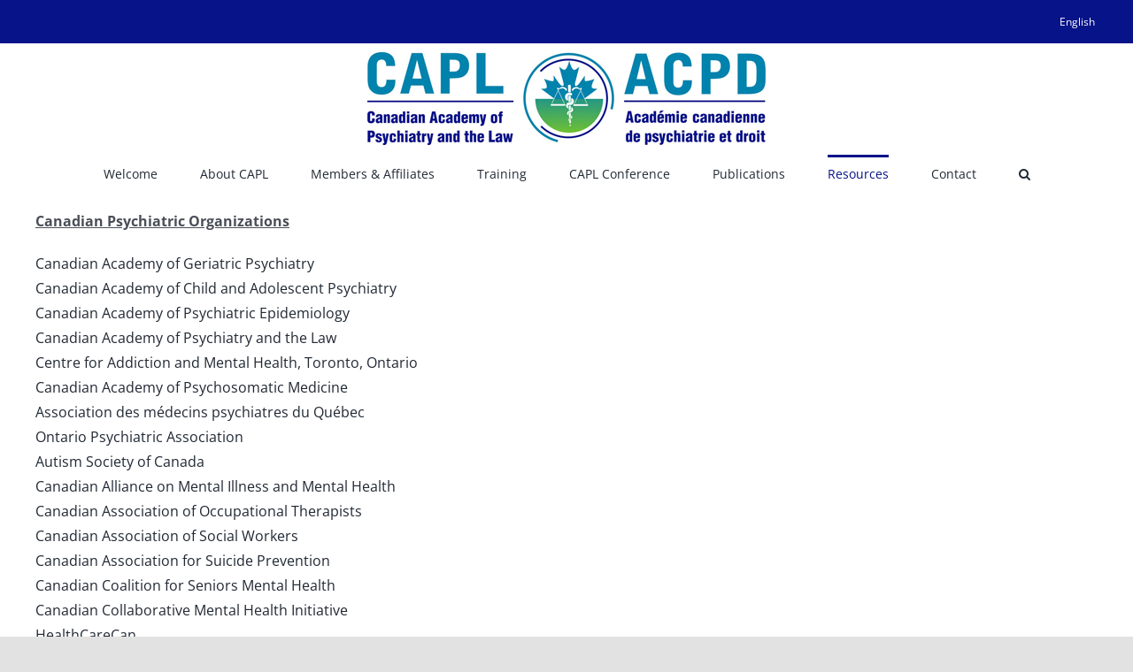

--- FILE ---
content_type: text/html; charset=UTF-8
request_url: https://www.capl-acpd.org/canadian-psychiatric-organizations/
body_size: 15413
content:
<!DOCTYPE html>
<html class="avada-html-layout-wide avada-html-header-position-top" lang="en-US" prefix="og: http://ogp.me/ns# fb: http://ogp.me/ns/fb#">
<head>
	<meta http-equiv="X-UA-Compatible" content="IE=edge" />
	<meta http-equiv="Content-Type" content="text/html; charset=utf-8"/>
	<meta name="viewport" content="width=device-width, initial-scale=1" />
	<meta name='robots' content='index, follow, max-image-preview:large, max-snippet:-1, max-video-preview:-1' />
<link rel="alternate" hreflang="en-us" href="https://www.capl-acpd.org/canadian-psychiatric-organizations/" />
<link rel="alternate" hreflang="fr-fr" href="https://www.capl-acpd.org/fr/organisations-psychiatriques-canadiennes/" />
<link rel="alternate" hreflang="x-default" href="https://www.capl-acpd.org/canadian-psychiatric-organizations/" />

	<!-- This site is optimized with the Yoast SEO plugin v26.8 - https://yoast.com/product/yoast-seo-wordpress/ -->
	<title>Canadian Psychiatric Organizations - Canadian Academy of Psychiatry and the Law (CAPL)</title>
	<link rel="canonical" href="https://www.capl-acpd.org/canadian-psychiatric-organizations/" />
	<meta property="og:locale" content="en_US" />
	<meta property="og:type" content="article" />
	<meta property="og:title" content="Canadian Psychiatric Organizations - Canadian Academy of Psychiatry and the Law (CAPL)" />
	<meta property="og:description" content="Canadian Psychiatric Organizations Canadian Academy of Geriatric Psychiatry Canadian Academy [...]" />
	<meta property="og:url" content="https://www.capl-acpd.org/canadian-psychiatric-organizations/" />
	<meta property="og:site_name" content="Canadian Academy of Psychiatry and the Law (CAPL)" />
	<meta property="article:modified_time" content="2017-03-15T20:04:00+00:00" />
	<meta name="twitter:card" content="summary_large_image" />
	<meta name="twitter:label1" content="Est. reading time" />
	<meta name="twitter:data1" content="1 minute" />
	<script type="application/ld+json" class="yoast-schema-graph">{"@context":"https://schema.org","@graph":[{"@type":"WebPage","@id":"https://www.capl-acpd.org/canadian-psychiatric-organizations/","url":"https://www.capl-acpd.org/canadian-psychiatric-organizations/","name":"Canadian Psychiatric Organizations - Canadian Academy of Psychiatry and the Law (CAPL)","isPartOf":{"@id":"https://www.capl-acpd.org/#website"},"datePublished":"2014-02-18T16:36:49+00:00","dateModified":"2017-03-15T20:04:00+00:00","breadcrumb":{"@id":"https://www.capl-acpd.org/canadian-psychiatric-organizations/#breadcrumb"},"inLanguage":"en-US","potentialAction":[{"@type":"ReadAction","target":["https://www.capl-acpd.org/canadian-psychiatric-organizations/"]}]},{"@type":"BreadcrumbList","@id":"https://www.capl-acpd.org/canadian-psychiatric-organizations/#breadcrumb","itemListElement":[{"@type":"ListItem","position":1,"name":"Home","item":"https://www.capl-acpd.org/"},{"@type":"ListItem","position":2,"name":"Canadian Psychiatric Organizations"}]},{"@type":"WebSite","@id":"https://www.capl-acpd.org/#website","url":"https://www.capl-acpd.org/","name":"Canadian Academy of Psychiatry and the Law (CAPL)","description":"Canadian Academy of Psychiatry and the Law (CAPL)","potentialAction":[{"@type":"SearchAction","target":{"@type":"EntryPoint","urlTemplate":"https://www.capl-acpd.org/?s={search_term_string}"},"query-input":{"@type":"PropertyValueSpecification","valueRequired":true,"valueName":"search_term_string"}}],"inLanguage":"en-US"}]}</script>
	<!-- / Yoast SEO plugin. -->


<link rel="alternate" type="application/rss+xml" title="Canadian Academy of Psychiatry and the Law (CAPL) &raquo; Feed" href="https://www.capl-acpd.org/feed/" />
<link rel="alternate" type="application/rss+xml" title="Canadian Academy of Psychiatry and the Law (CAPL) &raquo; Comments Feed" href="https://www.capl-acpd.org/comments/feed/" />
		
		
		
				<link rel="alternate" type="application/rss+xml" title="Canadian Academy of Psychiatry and the Law (CAPL) &raquo; Canadian Psychiatric Organizations Comments Feed" href="https://www.capl-acpd.org/canadian-psychiatric-organizations/feed/" />
<link rel="alternate" title="oEmbed (JSON)" type="application/json+oembed" href="https://www.capl-acpd.org/wp-json/oembed/1.0/embed?url=https%3A%2F%2Fwww.capl-acpd.org%2Fcanadian-psychiatric-organizations%2F" />
<link rel="alternate" title="oEmbed (XML)" type="text/xml+oembed" href="https://www.capl-acpd.org/wp-json/oembed/1.0/embed?url=https%3A%2F%2Fwww.capl-acpd.org%2Fcanadian-psychiatric-organizations%2F&#038;format=xml" />
					<meta name="description" content="Canadian Psychiatric Organizations

Canadian Academy of Geriatric Psychiatry
Canadian Academy of Child and Adolescent Psychiatry
Canadian Academy of Psychiatric Epidemiology
Canadian Academy of Psychiatry and the Law 
Centre for Addiction and Mental Health, Toronto, Ontario
Canadian Academy of Psychosomatic Medicine
Association des médecins psychiatres du"/>
				
		<meta property="og:locale" content="en_US"/>
		<meta property="og:type" content="article"/>
		<meta property="og:site_name" content="Canadian Academy of Psychiatry and the Law (CAPL)"/>
		<meta property="og:title" content="Canadian Psychiatric Organizations - Canadian Academy of Psychiatry and the Law (CAPL)"/>
				<meta property="og:description" content="Canadian Psychiatric Organizations

Canadian Academy of Geriatric Psychiatry
Canadian Academy of Child and Adolescent Psychiatry
Canadian Academy of Psychiatric Epidemiology
Canadian Academy of Psychiatry and the Law 
Centre for Addiction and Mental Health, Toronto, Ontario
Canadian Academy of Psychosomatic Medicine
Association des médecins psychiatres du"/>
				<meta property="og:url" content="https://www.capl-acpd.org/canadian-psychiatric-organizations/"/>
													<meta property="article:modified_time" content="2017-03-15T20:04:00-05:00"/>
											<meta property="og:image" content="https://www.capl-acpd.org/wp-content/uploads/2021/01/capl-logo-450X104.jpg"/>
		<meta property="og:image:width" content="450"/>
		<meta property="og:image:height" content="105"/>
		<meta property="og:image:type" content="image/jpeg"/>
				<style id='wp-img-auto-sizes-contain-inline-css' type='text/css'>
img:is([sizes=auto i],[sizes^="auto," i]){contain-intrinsic-size:3000px 1500px}
/*# sourceURL=wp-img-auto-sizes-contain-inline-css */
</style>

<style id='wp-emoji-styles-inline-css' type='text/css'>

	img.wp-smiley, img.emoji {
		display: inline !important;
		border: none !important;
		box-shadow: none !important;
		height: 1em !important;
		width: 1em !important;
		margin: 0 0.07em !important;
		vertical-align: -0.1em !important;
		background: none !important;
		padding: 0 !important;
	}
/*# sourceURL=wp-emoji-styles-inline-css */
</style>
<link rel='stylesheet' id='wp-block-library-css' href='https://www.capl-acpd.org/wp-includes/css/dist/block-library/style.min.css?ver=618011b58cfdf7bb799144e3cea43c21' type='text/css' media='all' />
<style id='global-styles-inline-css' type='text/css'>
:root{--wp--preset--aspect-ratio--square: 1;--wp--preset--aspect-ratio--4-3: 4/3;--wp--preset--aspect-ratio--3-4: 3/4;--wp--preset--aspect-ratio--3-2: 3/2;--wp--preset--aspect-ratio--2-3: 2/3;--wp--preset--aspect-ratio--16-9: 16/9;--wp--preset--aspect-ratio--9-16: 9/16;--wp--preset--color--black: #000000;--wp--preset--color--cyan-bluish-gray: #abb8c3;--wp--preset--color--white: #ffffff;--wp--preset--color--pale-pink: #f78da7;--wp--preset--color--vivid-red: #cf2e2e;--wp--preset--color--luminous-vivid-orange: #ff6900;--wp--preset--color--luminous-vivid-amber: #fcb900;--wp--preset--color--light-green-cyan: #7bdcb5;--wp--preset--color--vivid-green-cyan: #00d084;--wp--preset--color--pale-cyan-blue: #8ed1fc;--wp--preset--color--vivid-cyan-blue: #0693e3;--wp--preset--color--vivid-purple: #9b51e0;--wp--preset--color--awb-color-1: #ffffff;--wp--preset--color--awb-color-2: #f9f9fb;--wp--preset--color--awb-color-3: #f2f3f5;--wp--preset--color--awb-color-4: #e2e2e2;--wp--preset--color--awb-color-5: #4a4e57;--wp--preset--color--awb-color-6: #333333;--wp--preset--color--awb-color-7: #212934;--wp--preset--color--awb-color-8: #071389;--wp--preset--color--awb-color-custom-10: #65bc7b;--wp--preset--color--awb-color-custom-11: rgba(242,243,245,0.7);--wp--preset--color--awb-color-custom-12: rgba(255,255,255,0.8);--wp--preset--color--awb-color-custom-13: #9ea0a4;--wp--preset--color--awb-color-custom-14: #1d242d;--wp--preset--color--awb-color-custom-15: #26303e;--wp--preset--color--awb-color-custom-16: rgba(242,243,245,0.8);--wp--preset--gradient--vivid-cyan-blue-to-vivid-purple: linear-gradient(135deg,rgb(6,147,227) 0%,rgb(155,81,224) 100%);--wp--preset--gradient--light-green-cyan-to-vivid-green-cyan: linear-gradient(135deg,rgb(122,220,180) 0%,rgb(0,208,130) 100%);--wp--preset--gradient--luminous-vivid-amber-to-luminous-vivid-orange: linear-gradient(135deg,rgb(252,185,0) 0%,rgb(255,105,0) 100%);--wp--preset--gradient--luminous-vivid-orange-to-vivid-red: linear-gradient(135deg,rgb(255,105,0) 0%,rgb(207,46,46) 100%);--wp--preset--gradient--very-light-gray-to-cyan-bluish-gray: linear-gradient(135deg,rgb(238,238,238) 0%,rgb(169,184,195) 100%);--wp--preset--gradient--cool-to-warm-spectrum: linear-gradient(135deg,rgb(74,234,220) 0%,rgb(151,120,209) 20%,rgb(207,42,186) 40%,rgb(238,44,130) 60%,rgb(251,105,98) 80%,rgb(254,248,76) 100%);--wp--preset--gradient--blush-light-purple: linear-gradient(135deg,rgb(255,206,236) 0%,rgb(152,150,240) 100%);--wp--preset--gradient--blush-bordeaux: linear-gradient(135deg,rgb(254,205,165) 0%,rgb(254,45,45) 50%,rgb(107,0,62) 100%);--wp--preset--gradient--luminous-dusk: linear-gradient(135deg,rgb(255,203,112) 0%,rgb(199,81,192) 50%,rgb(65,88,208) 100%);--wp--preset--gradient--pale-ocean: linear-gradient(135deg,rgb(255,245,203) 0%,rgb(182,227,212) 50%,rgb(51,167,181) 100%);--wp--preset--gradient--electric-grass: linear-gradient(135deg,rgb(202,248,128) 0%,rgb(113,206,126) 100%);--wp--preset--gradient--midnight: linear-gradient(135deg,rgb(2,3,129) 0%,rgb(40,116,252) 100%);--wp--preset--font-size--small: 12px;--wp--preset--font-size--medium: 20px;--wp--preset--font-size--large: 24px;--wp--preset--font-size--x-large: 42px;--wp--preset--font-size--normal: 16px;--wp--preset--font-size--xlarge: 32px;--wp--preset--font-size--huge: 48px;--wp--preset--spacing--20: 0.44rem;--wp--preset--spacing--30: 0.67rem;--wp--preset--spacing--40: 1rem;--wp--preset--spacing--50: 1.5rem;--wp--preset--spacing--60: 2.25rem;--wp--preset--spacing--70: 3.38rem;--wp--preset--spacing--80: 5.06rem;--wp--preset--shadow--natural: 6px 6px 9px rgba(0, 0, 0, 0.2);--wp--preset--shadow--deep: 12px 12px 50px rgba(0, 0, 0, 0.4);--wp--preset--shadow--sharp: 6px 6px 0px rgba(0, 0, 0, 0.2);--wp--preset--shadow--outlined: 6px 6px 0px -3px rgb(255, 255, 255), 6px 6px rgb(0, 0, 0);--wp--preset--shadow--crisp: 6px 6px 0px rgb(0, 0, 0);}:where(.is-layout-flex){gap: 0.5em;}:where(.is-layout-grid){gap: 0.5em;}body .is-layout-flex{display: flex;}.is-layout-flex{flex-wrap: wrap;align-items: center;}.is-layout-flex > :is(*, div){margin: 0;}body .is-layout-grid{display: grid;}.is-layout-grid > :is(*, div){margin: 0;}:where(.wp-block-columns.is-layout-flex){gap: 2em;}:where(.wp-block-columns.is-layout-grid){gap: 2em;}:where(.wp-block-post-template.is-layout-flex){gap: 1.25em;}:where(.wp-block-post-template.is-layout-grid){gap: 1.25em;}.has-black-color{color: var(--wp--preset--color--black) !important;}.has-cyan-bluish-gray-color{color: var(--wp--preset--color--cyan-bluish-gray) !important;}.has-white-color{color: var(--wp--preset--color--white) !important;}.has-pale-pink-color{color: var(--wp--preset--color--pale-pink) !important;}.has-vivid-red-color{color: var(--wp--preset--color--vivid-red) !important;}.has-luminous-vivid-orange-color{color: var(--wp--preset--color--luminous-vivid-orange) !important;}.has-luminous-vivid-amber-color{color: var(--wp--preset--color--luminous-vivid-amber) !important;}.has-light-green-cyan-color{color: var(--wp--preset--color--light-green-cyan) !important;}.has-vivid-green-cyan-color{color: var(--wp--preset--color--vivid-green-cyan) !important;}.has-pale-cyan-blue-color{color: var(--wp--preset--color--pale-cyan-blue) !important;}.has-vivid-cyan-blue-color{color: var(--wp--preset--color--vivid-cyan-blue) !important;}.has-vivid-purple-color{color: var(--wp--preset--color--vivid-purple) !important;}.has-black-background-color{background-color: var(--wp--preset--color--black) !important;}.has-cyan-bluish-gray-background-color{background-color: var(--wp--preset--color--cyan-bluish-gray) !important;}.has-white-background-color{background-color: var(--wp--preset--color--white) !important;}.has-pale-pink-background-color{background-color: var(--wp--preset--color--pale-pink) !important;}.has-vivid-red-background-color{background-color: var(--wp--preset--color--vivid-red) !important;}.has-luminous-vivid-orange-background-color{background-color: var(--wp--preset--color--luminous-vivid-orange) !important;}.has-luminous-vivid-amber-background-color{background-color: var(--wp--preset--color--luminous-vivid-amber) !important;}.has-light-green-cyan-background-color{background-color: var(--wp--preset--color--light-green-cyan) !important;}.has-vivid-green-cyan-background-color{background-color: var(--wp--preset--color--vivid-green-cyan) !important;}.has-pale-cyan-blue-background-color{background-color: var(--wp--preset--color--pale-cyan-blue) !important;}.has-vivid-cyan-blue-background-color{background-color: var(--wp--preset--color--vivid-cyan-blue) !important;}.has-vivid-purple-background-color{background-color: var(--wp--preset--color--vivid-purple) !important;}.has-black-border-color{border-color: var(--wp--preset--color--black) !important;}.has-cyan-bluish-gray-border-color{border-color: var(--wp--preset--color--cyan-bluish-gray) !important;}.has-white-border-color{border-color: var(--wp--preset--color--white) !important;}.has-pale-pink-border-color{border-color: var(--wp--preset--color--pale-pink) !important;}.has-vivid-red-border-color{border-color: var(--wp--preset--color--vivid-red) !important;}.has-luminous-vivid-orange-border-color{border-color: var(--wp--preset--color--luminous-vivid-orange) !important;}.has-luminous-vivid-amber-border-color{border-color: var(--wp--preset--color--luminous-vivid-amber) !important;}.has-light-green-cyan-border-color{border-color: var(--wp--preset--color--light-green-cyan) !important;}.has-vivid-green-cyan-border-color{border-color: var(--wp--preset--color--vivid-green-cyan) !important;}.has-pale-cyan-blue-border-color{border-color: var(--wp--preset--color--pale-cyan-blue) !important;}.has-vivid-cyan-blue-border-color{border-color: var(--wp--preset--color--vivid-cyan-blue) !important;}.has-vivid-purple-border-color{border-color: var(--wp--preset--color--vivid-purple) !important;}.has-vivid-cyan-blue-to-vivid-purple-gradient-background{background: var(--wp--preset--gradient--vivid-cyan-blue-to-vivid-purple) !important;}.has-light-green-cyan-to-vivid-green-cyan-gradient-background{background: var(--wp--preset--gradient--light-green-cyan-to-vivid-green-cyan) !important;}.has-luminous-vivid-amber-to-luminous-vivid-orange-gradient-background{background: var(--wp--preset--gradient--luminous-vivid-amber-to-luminous-vivid-orange) !important;}.has-luminous-vivid-orange-to-vivid-red-gradient-background{background: var(--wp--preset--gradient--luminous-vivid-orange-to-vivid-red) !important;}.has-very-light-gray-to-cyan-bluish-gray-gradient-background{background: var(--wp--preset--gradient--very-light-gray-to-cyan-bluish-gray) !important;}.has-cool-to-warm-spectrum-gradient-background{background: var(--wp--preset--gradient--cool-to-warm-spectrum) !important;}.has-blush-light-purple-gradient-background{background: var(--wp--preset--gradient--blush-light-purple) !important;}.has-blush-bordeaux-gradient-background{background: var(--wp--preset--gradient--blush-bordeaux) !important;}.has-luminous-dusk-gradient-background{background: var(--wp--preset--gradient--luminous-dusk) !important;}.has-pale-ocean-gradient-background{background: var(--wp--preset--gradient--pale-ocean) !important;}.has-electric-grass-gradient-background{background: var(--wp--preset--gradient--electric-grass) !important;}.has-midnight-gradient-background{background: var(--wp--preset--gradient--midnight) !important;}.has-small-font-size{font-size: var(--wp--preset--font-size--small) !important;}.has-medium-font-size{font-size: var(--wp--preset--font-size--medium) !important;}.has-large-font-size{font-size: var(--wp--preset--font-size--large) !important;}.has-x-large-font-size{font-size: var(--wp--preset--font-size--x-large) !important;}
/*# sourceURL=global-styles-inline-css */
</style>

<style id='classic-theme-styles-inline-css' type='text/css'>
/*! This file is auto-generated */
.wp-block-button__link{color:#fff;background-color:#32373c;border-radius:9999px;box-shadow:none;text-decoration:none;padding:calc(.667em + 2px) calc(1.333em + 2px);font-size:1.125em}.wp-block-file__button{background:#32373c;color:#fff;text-decoration:none}
/*# sourceURL=/wp-includes/css/classic-themes.min.css */
</style>
<link rel='stylesheet' id='exit_notifier-frontend-css' href='https://www.capl-acpd.org/wp-content/plugins/exit-notifier/assets/css/frontend.css?ver=1.9.1' type='text/css' media='all' />
<link rel='stylesheet' id='exit_notifier-jAlert-css' href='https://www.capl-acpd.org/wp-content/plugins/exit-notifier/assets/css/jAlert.min.css?ver=1.9.1' type='text/css' media='all' />
<link rel='stylesheet' id='wpml-legacy-dropdown-click-0-css' href='https://www.capl-acpd.org/wp-content/plugins/sitepress-multilingual-cms/templates/language-switchers/legacy-dropdown-click/style.min.css?ver=1' type='text/css' media='all' />
<style id='wpml-legacy-dropdown-click-0-inline-css' type='text/css'>
.wpml-ls-statics-shortcode_actions, .wpml-ls-statics-shortcode_actions .wpml-ls-sub-menu, .wpml-ls-statics-shortcode_actions a {border-color:#cdcdcd;}.wpml-ls-statics-shortcode_actions a, .wpml-ls-statics-shortcode_actions .wpml-ls-sub-menu a, .wpml-ls-statics-shortcode_actions .wpml-ls-sub-menu a:link, .wpml-ls-statics-shortcode_actions li:not(.wpml-ls-current-language) .wpml-ls-link, .wpml-ls-statics-shortcode_actions li:not(.wpml-ls-current-language) .wpml-ls-link:link {color:#444444;background-color:#ffffff;}.wpml-ls-statics-shortcode_actions .wpml-ls-sub-menu a:hover,.wpml-ls-statics-shortcode_actions .wpml-ls-sub-menu a:focus, .wpml-ls-statics-shortcode_actions .wpml-ls-sub-menu a:link:hover, .wpml-ls-statics-shortcode_actions .wpml-ls-sub-menu a:link:focus {color:#000000;background-color:#eeeeee;}.wpml-ls-statics-shortcode_actions .wpml-ls-current-language > a {color:#444444;background-color:#ffffff;}.wpml-ls-statics-shortcode_actions .wpml-ls-current-language:hover>a, .wpml-ls-statics-shortcode_actions .wpml-ls-current-language>a:focus {color:#000000;background-color:#eeeeee;}
/*# sourceURL=wpml-legacy-dropdown-click-0-inline-css */
</style>
<link rel='stylesheet' id='wpml-menu-item-0-css' href='https://www.capl-acpd.org/wp-content/plugins/sitepress-multilingual-cms/templates/language-switchers/menu-item/style.min.css?ver=1' type='text/css' media='all' />
<link rel='stylesheet' id='fusion-dynamic-css-css' href='https://www.capl-acpd.org/wp-content/uploads/fusion-styles/4ae9460d14995c836c2a8602eaa0666b.min.css?ver=3.14.2' type='text/css' media='all' />
<script type="text/javascript" src="https://www.capl-acpd.org/wp-includes/js/jquery/jquery.min.js?ver=3.7.1" id="jquery-core-js"></script>
<script type="text/javascript" src="https://www.capl-acpd.org/wp-includes/js/jquery/jquery-migrate.min.js?ver=3.4.1" id="jquery-migrate-js"></script>
<script type="text/javascript" id="exit_notifier-frontend-js-extra">
/* <![CDATA[ */
var ExitBoxSettings = {"exitbox_version":"1.9.1","siteroot":"www.capl-acpd.org","siteurl":"https://www.capl-acpd.org","title":"CAPL / L\u2019ACPD","body":"\u003Cp\u003ECAPL is not responsible for the content of external linked websites. \u003C/p\u003E\r\n\r\n\r\n\u003Cp\u003EL\u2019ACPD n\u2019est pas responsable du contenu des sites Web externes.\u003C/p\u003E","GoButtonText":"Go to URL...","Include_URL":"on","CancelButtonText":"Cancel","alt_title":"Thank you for visiting our website","alt_body":"\u003Cp\u003EThe link you have selected is located on another server.  The linked site contains information that has been created, published, maintained, or otherwise posted by institutions or organizations independent of this organization.  We do not endorse, approve, certify, or control any linked websites, their sponsors, or any of their policies, activities, products, or services.  We do not assume responsibility for the accuracy, completeness, or timeliness of the information contained therein.  Visitors to any linked websites should not use or rely on the information contained therein until they have consulted with an independent financial professional.\u003C/p\u003E \u003Cp\u003EPlease click \u201cGo to URL\u2026\u201d to leave this website and proceed to the selected site.\u003C/p\u003E","alt_GoButtonText":"Go to URL...","alt_Include_URL":"on","alt_CancelButtonText":"Cancel","alt_classname":"altExitNotifier","activate_custom_content":"on","apply_to_all_offsite_links":"on","jquery_selector_field":"","new_window":"","css_exclusion_class":"noExitNotifier","relnofollow":"","enable_notifier_for_forms":"","apply_to_all_offsite_forms":"on","jquery_form_selector_field":"form[action*=\"//\"]:not([action*=\"www.capl-acpd.org\"])","sa2_or_jAlert":"jAlert","theme":"default","backgroundcolor":"black","blurbackground":"","size":"md","showAnimation":"fadeIn","hideAnimation":"fadeOut","visual":"","enable_timeout":"","timeout_text_continue":"Continue in {seconds} seconds.","timeout_text_cancel":"Cancel in {seconds} seconds.","continue_or_cancel":"continue","timeout_seconds":"10","enable_progressbar":"","timeout_statement":"on","custom_css":"\nbackground: #0684ce;\nbackground: -moz-linear-gradient(top,  #0684ce 0%, #1e5799 100%);\nbackground: -webkit-gradient(linear, left top, left bottom, color-stop(0%,#0684ce), color-stop(100%,#1e5799));\nbackground: -webkit-linear-gradient(top,  #0684ce 0%,#1e5799 100%);\nbackground: -o-linear-gradient(top,  #0684ce 0%,#1e5799 100%);\nbackground: -ms-linear-gradient(top,  #0684ce 0%,#1e5799 100%);\nbackground: linear-gradient(to bottom,  #0684ce 0%,#1e5799 100%);\nfilter: progid:DXImageTransform.Microsoft.gradient( startColorstr='#0684ce', endColorstr='#1e5799',GradientType=0 );\nborder: 3px solid #1e5799;\n\t\t\t","advanced_custom_css":"","addclasses":"","classestoadd":"","debugtoconsole":""};
//# sourceURL=exit_notifier-frontend-js-extra
/* ]]> */
</script>
<script type="text/javascript" src="https://www.capl-acpd.org/wp-content/plugins/exit-notifier/assets/js/frontend.js?ver=1.9.1" id="exit_notifier-frontend-js"></script>
<script type="text/javascript" src="https://www.capl-acpd.org/wp-content/plugins/exit-notifier/assets/js/jAlert.min.js?ver=1.9.1" id="exit_notifier-jAlert.min-js"></script>
<script type="text/javascript" src="https://www.capl-acpd.org/wp-content/plugins/exit-notifier/assets/js/sweetalert2.all.min.js?ver=1.9.1" id="exit_notifier-sa2.min-js"></script>
<script type="text/javascript" src="https://www.capl-acpd.org/wp-content/plugins/sitepress-multilingual-cms/templates/language-switchers/legacy-dropdown-click/script.min.js?ver=1" id="wpml-legacy-dropdown-click-0-js"></script>
<link rel="https://api.w.org/" href="https://www.capl-acpd.org/wp-json/" /><link rel="alternate" title="JSON" type="application/json" href="https://www.capl-acpd.org/wp-json/wp/v2/pages/138" /><link rel="EditURI" type="application/rsd+xml" title="RSD" href="https://www.capl-acpd.org/xmlrpc.php?rsd" />

<link rel='shortlink' href='https://www.capl-acpd.org/?p=138' />
<meta name="generator" content="WPML ver:4.8.6 stt:1,4;" />
<script type="text/javascript">
(function(url){
	if(/(?:Chrome\/26\.0\.1410\.63 Safari\/537\.31|WordfenceTestMonBot)/.test(navigator.userAgent)){ return; }
	var addEvent = function(evt, handler) {
		if (window.addEventListener) {
			document.addEventListener(evt, handler, false);
		} else if (window.attachEvent) {
			document.attachEvent('on' + evt, handler);
		}
	};
	var removeEvent = function(evt, handler) {
		if (window.removeEventListener) {
			document.removeEventListener(evt, handler, false);
		} else if (window.detachEvent) {
			document.detachEvent('on' + evt, handler);
		}
	};
	var evts = 'contextmenu dblclick drag dragend dragenter dragleave dragover dragstart drop keydown keypress keyup mousedown mousemove mouseout mouseover mouseup mousewheel scroll'.split(' ');
	var logHuman = function() {
		if (window.wfLogHumanRan) { return; }
		window.wfLogHumanRan = true;
		var wfscr = document.createElement('script');
		wfscr.type = 'text/javascript';
		wfscr.async = true;
		wfscr.src = url + '&r=' + Math.random();
		(document.getElementsByTagName('head')[0]||document.getElementsByTagName('body')[0]).appendChild(wfscr);
		for (var i = 0; i < evts.length; i++) {
			removeEvent(evts[i], logHuman);
		}
	};
	for (var i = 0; i < evts.length; i++) {
		addEvent(evts[i], logHuman);
	}
})('//www.capl-acpd.org/?wordfence_lh=1&hid=54D90E1CE0F72CF7C13C0CDB90DB234C');
</script><link rel="preload" href="https://www.capl-acpd.org/wp-content/themes/Avada/includes/lib/assets/fonts/icomoon/awb-icons.woff" as="font" type="font/woff" crossorigin><link rel="preload" href="//www.capl-acpd.org/wp-content/themes/Avada/includes/lib/assets/fonts/fontawesome/webfonts/fa-brands-400.woff2" as="font" type="font/woff2" crossorigin><link rel="preload" href="//www.capl-acpd.org/wp-content/themes/Avada/includes/lib/assets/fonts/fontawesome/webfonts/fa-regular-400.woff2" as="font" type="font/woff2" crossorigin><link rel="preload" href="//www.capl-acpd.org/wp-content/themes/Avada/includes/lib/assets/fonts/fontawesome/webfonts/fa-solid-900.woff2" as="font" type="font/woff2" crossorigin><style type="text/css" id="css-fb-visibility">@media screen and (max-width: 640px){.fusion-no-small-visibility{display:none !important;}body .sm-text-align-center{text-align:center !important;}body .sm-text-align-left{text-align:left !important;}body .sm-text-align-right{text-align:right !important;}body .sm-text-align-justify{text-align:justify !important;}body .sm-flex-align-center{justify-content:center !important;}body .sm-flex-align-flex-start{justify-content:flex-start !important;}body .sm-flex-align-flex-end{justify-content:flex-end !important;}body .sm-mx-auto{margin-left:auto !important;margin-right:auto !important;}body .sm-ml-auto{margin-left:auto !important;}body .sm-mr-auto{margin-right:auto !important;}body .fusion-absolute-position-small{position:absolute;width:100%;}.awb-sticky.awb-sticky-small{ position: sticky; top: var(--awb-sticky-offset,0); }}@media screen and (min-width: 641px) and (max-width: 1024px){.fusion-no-medium-visibility{display:none !important;}body .md-text-align-center{text-align:center !important;}body .md-text-align-left{text-align:left !important;}body .md-text-align-right{text-align:right !important;}body .md-text-align-justify{text-align:justify !important;}body .md-flex-align-center{justify-content:center !important;}body .md-flex-align-flex-start{justify-content:flex-start !important;}body .md-flex-align-flex-end{justify-content:flex-end !important;}body .md-mx-auto{margin-left:auto !important;margin-right:auto !important;}body .md-ml-auto{margin-left:auto !important;}body .md-mr-auto{margin-right:auto !important;}body .fusion-absolute-position-medium{position:absolute;width:100%;}.awb-sticky.awb-sticky-medium{ position: sticky; top: var(--awb-sticky-offset,0); }}@media screen and (min-width: 1025px){.fusion-no-large-visibility{display:none !important;}body .lg-text-align-center{text-align:center !important;}body .lg-text-align-left{text-align:left !important;}body .lg-text-align-right{text-align:right !important;}body .lg-text-align-justify{text-align:justify !important;}body .lg-flex-align-center{justify-content:center !important;}body .lg-flex-align-flex-start{justify-content:flex-start !important;}body .lg-flex-align-flex-end{justify-content:flex-end !important;}body .lg-mx-auto{margin-left:auto !important;margin-right:auto !important;}body .lg-ml-auto{margin-left:auto !important;}body .lg-mr-auto{margin-right:auto !important;}body .fusion-absolute-position-large{position:absolute;width:100%;}.awb-sticky.awb-sticky-large{ position: sticky; top: var(--awb-sticky-offset,0); }}</style><style type="text/css">.recentcomments a{display:inline !important;padding:0 !important;margin:0 !important;}</style>		<script type="text/javascript">
			var doc = document.documentElement;
			doc.setAttribute( 'data-useragent', navigator.userAgent );
		</script>
		<!-- Google tag (gtag.js) -->
<script async src="https://www.googletagmanager.com/gtag/js?id=G-92D2PLFLVX"></script>
<script>
  window.dataLayer = window.dataLayer || [];
  function gtag(){dataLayer.push(arguments);}
  gtag('js', new Date());

  gtag('config', 'G-92D2PLFLVX');
</script>
	</head>

<body class="wp-singular page-template-default page page-id-138 wp-theme-Avada fusion-image-hovers fusion-pagination-sizing fusion-button_type-flat fusion-button_span-no fusion-button_gradient-linear avada-image-rollover-circle-yes avada-image-rollover-yes avada-image-rollover-direction-left fusion-body ltr fusion-sticky-header no-tablet-sticky-header no-mobile-sticky-header no-mobile-slidingbar no-mobile-totop avada-has-rev-slider-styles fusion-disable-outline fusion-sub-menu-fade mobile-logo-pos-center layout-wide-mode avada-has-boxed-modal-shadow- layout-scroll-offset-full avada-has-zero-margin-offset-top fusion-top-header menu-text-align-center mobile-menu-design-classic fusion-show-pagination-text fusion-header-layout-v5 avada-responsive avada-footer-fx-none avada-menu-highlight-style-bar fusion-search-form-clean fusion-main-menu-search-overlay fusion-avatar-circle avada-dropdown-styles avada-blog-layout-large avada-blog-archive-layout-large avada-header-shadow-no avada-menu-icon-position-left avada-has-megamenu-shadow avada-has-header-100-width avada-has-mobile-menu-search avada-has-main-nav-search-icon avada-has-breadcrumb-mobile-hidden avada-has-titlebar-hide avada-header-border-color-full-transparent avada-has-pagination-width_height avada-flyout-menu-direction-fade avada-ec-views-v1" data-awb-post-id="138">
		<a class="skip-link screen-reader-text" href="#content">Skip to content</a>

	<div id="boxed-wrapper">
		
		<div id="wrapper" class="fusion-wrapper">
			<div id="home" style="position:relative;top:-1px;"></div>
							
					
			<header class="fusion-header-wrapper">
				<div class="fusion-header-v5 fusion-logo-alignment fusion-logo-center fusion-sticky-menu- fusion-sticky-logo-1 fusion-mobile-logo- fusion-sticky-menu-only fusion-header-menu-align-center fusion-mobile-menu-design-classic">
					
<div class="fusion-secondary-header">
	<div class="fusion-row">
							<div class="fusion-alignright">
				<nav class="fusion-secondary-menu" role="navigation" aria-label="Secondary Menu"><ul id="menu-language-switcher-en-fr" class="menu"><li  id="menu-item-wpml-ls-14-en"  class="menu-item-language menu-item-language-current menu-item wpml-ls-slot-14 wpml-ls-item wpml-ls-item-en wpml-ls-current-language wpml-ls-menu-item wpml-ls-first-item menu-item-type-wpml_ls_menu_item menu-item-object-wpml_ls_menu_item menu-item-has-children menu-item-wpml-ls-14-en fusion-dropdown-menu"  data-classes="menu-item-language" data-item-id="wpml-ls-14-en"><a  href="https://www.capl-acpd.org/canadian-psychiatric-organizations/" class="fusion-bar-highlight wpml-ls-link" role="menuitem"><span class="menu-text"><span class="wpml-ls-native" lang="en">English</span></span></a><ul class="sub-menu"><li  id="menu-item-wpml-ls-14-fr"  class="menu-item-language menu-item wpml-ls-slot-14 wpml-ls-item wpml-ls-item-fr wpml-ls-menu-item wpml-ls-last-item menu-item-type-wpml_ls_menu_item menu-item-object-wpml_ls_menu_item menu-item-wpml-ls-14-fr fusion-dropdown-submenu"  data-classes="menu-item-language"><a  title="Switch to French(Français)" href="https://www.capl-acpd.org/fr/organisations-psychiatriques-canadiennes/" class="fusion-bar-highlight wpml-ls-link" aria-label="Switch to French(Français)" role="menuitem"><span><span class="wpml-ls-native" lang="fr">Français</span><span class="wpml-ls-display"><span class="wpml-ls-bracket"> (</span>French<span class="wpml-ls-bracket">)</span></span></span></a></li></ul></li></ul></nav><nav class="fusion-mobile-nav-holder fusion-mobile-menu-text-align-left" aria-label="Secondary Mobile Menu"></nav>			</div>
			</div>
</div>
<div class="fusion-header-sticky-height"></div>
<div class="fusion-sticky-header-wrapper"> <!-- start fusion sticky header wrapper -->
	<div class="fusion-header">
		<div class="fusion-row">
							<div class="fusion-logo" data-margin-top="10px" data-margin-bottom="10px" data-margin-left="0px" data-margin-right="0px">
			<a class="fusion-logo-link"  href="https://www.capl-acpd.org/" >

						<!-- standard logo -->
			<img src="https://www.capl-acpd.org/wp-content/uploads/2021/01/capl-logo-450X104.jpg" srcset="https://www.capl-acpd.org/wp-content/uploads/2021/01/capl-logo-450X104.jpg 1x" width="450" height="105" alt="Canadian Academy of Psychiatry and the Law (CAPL) Logo" data-retina_logo_url="" class="fusion-standard-logo" />

			
					</a>
		</div>
										
					</div>
	</div>
	<div class="fusion-secondary-main-menu">
		<div class="fusion-row">
			<nav class="fusion-main-menu" aria-label="Main Menu"><div class="fusion-overlay-search">		<form role="search" class="searchform fusion-search-form  fusion-search-form-clean" method="get" action="https://www.capl-acpd.org/">
			<div class="fusion-search-form-content">

				
				<div class="fusion-search-field search-field">
					<label><span class="screen-reader-text">Search for:</span>
													<input type="search" value="" name="s" class="s" placeholder="Search..." required aria-required="true" aria-label="Search..."/>
											</label>
				</div>
				<div class="fusion-search-button search-button">
					<input type="submit" class="fusion-search-submit searchsubmit" aria-label="Search" value="&#xf002;" />
									</div>

				
			</div>


			
		</form>
		<div class="fusion-search-spacer"></div><a href="#" role="button" aria-label="Close Search" class="fusion-close-search"></a></div><ul id="menu-main-menu" class="fusion-menu"><li  id="menu-item-56"  class="menu-item menu-item-type-post_type menu-item-object-page menu-item-home menu-item-56"  data-item-id="56"><a  href="https://www.capl-acpd.org/" class="fusion-bar-highlight"><span class="menu-text">Welcome</span></a></li><li  id="menu-item-365"  class="menu-item menu-item-type-custom menu-item-object-custom menu-item-has-children menu-item-365 fusion-dropdown-menu"  data-item-id="365"><a  href="http://www.capl-acpd.org/mission-statement/" class="fusion-bar-highlight"><span class="menu-text">About CAPL</span></a><ul class="sub-menu"><li  id="menu-item-58"  class="menu-item menu-item-type-post_type menu-item-object-page menu-item-58 fusion-dropdown-submenu" ><a  href="https://www.capl-acpd.org/mission-statement/" class="fusion-bar-highlight"><span>Mission Statement</span></a></li><li  id="menu-item-60"  class="menu-item menu-item-type-post_type menu-item-object-page menu-item-has-children menu-item-60 fusion-dropdown-submenu" ><a  href="https://www.capl-acpd.org/governance/" class="fusion-bar-highlight"><span>Governance</span></a><ul class="sub-menu"><li  id="menu-item-2440"  class="menu-item menu-item-type-post_type menu-item-object-page menu-item-2440" ><a  href="https://www.capl-acpd.org/about-capl/elections/" class="fusion-bar-highlight"><span>Elections &#8211; Officers and Directors</span></a></li><li  id="menu-item-2439"  class="menu-item menu-item-type-post_type menu-item-object-page menu-item-2439" ><a  href="https://www.capl-acpd.org/governance/committee-vacancies/" class="fusion-bar-highlight"><span>Committee Vacancies</span></a></li><li  id="menu-item-63"  class="menu-item menu-item-type-post_type menu-item-object-page menu-item-63" ><a  href="https://www.capl-acpd.org/capl-board-of-directors/" class="fusion-bar-highlight"><span>CAPL Board of Directors</span></a></li><li  id="menu-item-62"  class="menu-item menu-item-type-post_type menu-item-object-page menu-item-62" ><a  href="https://www.capl-acpd.org/capl-past-presidents/" class="fusion-bar-highlight"><span>CAPL Former Presidents</span></a></li></ul></li><li  id="menu-item-193"  class="menu-item menu-item-type-custom menu-item-object-custom menu-item-193 fusion-dropdown-submenu" ><a  href="https://www.capl-acpd.org/wp-content/uploads/2022/04/2022-CAPL-Bylaws-FIN-EN.pdf" class="fusion-bar-highlight"><span>By-laws</span></a></li><li  id="menu-item-52"  class="menu-item menu-item-type-post_type menu-item-object-page menu-item-has-children menu-item-52 fusion-dropdown-submenu" ><a  href="https://www.capl-acpd.org/awards/" class="fusion-bar-highlight"><span>Awards</span></a><ul class="sub-menu"><li  id="menu-item-836"  class="menu-item menu-item-type-post_type menu-item-object-page menu-item-836" ><a  href="https://www.capl-acpd.org/awards/bruno-cormier-award/" class="fusion-bar-highlight"><span>Bruno Cormier Award</span></a></li><li  id="menu-item-849"  class="menu-item menu-item-type-post_type menu-item-object-page menu-item-849" ><a  href="https://www.capl-acpd.org/awards/capl-fellowship-award/" class="fusion-bar-highlight"><span>CAPL Fellowship Award</span></a></li><li  id="menu-item-57"  class="menu-item menu-item-type-post_type menu-item-object-page menu-item-57" ><a  href="https://www.capl-acpd.org/past-award-recipients/" class="fusion-bar-highlight"><span>Past Award Recipients</span></a></li></ul></li><li  id="menu-item-1076"  class="menu-item menu-item-type-post_type menu-item-object-page menu-item-1076 fusion-dropdown-submenu" ><a  href="https://www.capl-acpd.org/inquiries/" class="fusion-bar-highlight"><span>Inquiries</span></a></li></ul></li><li  id="menu-item-366"  class="menu-item menu-item-type-custom menu-item-object-custom menu-item-has-children menu-item-366 fusion-dropdown-menu"  data-item-id="366"><a  href="http://www.capl-acpd.org/membership-affiliates/" class="fusion-bar-highlight"><span class="menu-text">Members &#038; Affiliates</span></a><ul class="sub-menu"><li  id="menu-item-59"  class="menu-item menu-item-type-post_type menu-item-object-page menu-item-59 fusion-dropdown-submenu" ><a  href="https://www.capl-acpd.org/membership-affiliates/" class="fusion-bar-highlight"><span>Categories</span></a></li><li  id="menu-item-1458"  class="menu-item menu-item-type-post_type menu-item-object-page menu-item-1458 fusion-dropdown-submenu" ><a  href="https://www.capl-acpd.org/membership-application-form/" class="fusion-bar-highlight"><span>Apply to Join</span></a></li><li  id="menu-item-2033"  class="menu-item menu-item-type-custom menu-item-object-custom menu-item-2033 fusion-dropdown-submenu" ><a  target="_blank" rel="noopener noreferrer" href="https://www.capl-acpd.org/wp-content/uploads/2023/04/CAPL-Renewal-Instructions-2024-EN.pdf" class="fusion-bar-highlight"><span>Renewing Your Membership Online</span></a></li></ul></li><li  id="menu-item-367"  class="menu-item menu-item-type-custom menu-item-object-custom menu-item-has-children menu-item-367 fusion-dropdown-menu"  data-item-id="367"><a  href="http://www.capl-acpd.org/sub-specialization-update/" class="fusion-bar-highlight"><span class="menu-text">Training</span></a><ul class="sub-menu"><li  id="menu-item-100"  class="menu-item menu-item-type-post_type menu-item-object-page menu-item-has-children menu-item-100 fusion-dropdown-submenu" ><a  href="https://www.capl-acpd.org/sub-specialization-update/" class="fusion-bar-highlight"><span>Specialization</span></a><ul class="sub-menu"><li  id="menu-item-1040"  class="menu-item menu-item-type-custom menu-item-object-custom menu-item-1040" ><a  target="_blank" rel="noopener noreferrer" href="https://www.royalcollege.ca/en/standards-and-accreditation/pgme-accreditation/search-programs.html" class="fusion-bar-highlight"><span>Accredited Programs</span></a></li></ul></li></ul></li><li  id="menu-item-90"  class="menu-item menu-item-type-post_type menu-item-object-page menu-item-has-children menu-item-90 fusion-dropdown-menu"  data-item-id="90"><a  href="https://www.capl-acpd.org/capl-conference/" class="fusion-bar-highlight"><span class="menu-text">CAPL Conference</span></a><ul class="sub-menu"><li  id="menu-item-1094"  class="menu-item menu-item-type-post_type menu-item-object-page menu-item-1094 fusion-dropdown-submenu" ><a  href="https://www.capl-acpd.org/2026-annual-conference/" class="fusion-bar-highlight"><span>2026 Annual Conference</span></a></li><li  id="menu-item-1058"  class="menu-item menu-item-type-post_type menu-item-object-page menu-item-1058 fusion-dropdown-submenu" ><a  href="https://www.capl-acpd.org/upcoming-capl-conferences/" class="fusion-bar-highlight"><span>Upcoming CAPL Conferences</span></a></li></ul></li><li  id="menu-item-111"  class="menu-item menu-item-type-post_type menu-item-object-page menu-item-has-children menu-item-111 fusion-dropdown-menu"  data-item-id="111"><a  href="https://www.capl-acpd.org/publications/" class="fusion-bar-highlight"><span class="menu-text">Publications</span></a><ul class="sub-menu"><li  id="menu-item-108"  class="menu-item menu-item-type-post_type menu-item-object-page menu-item-has-children menu-item-108 fusion-dropdown-submenu" ><a  href="https://www.capl-acpd.org/capl-enewsletters/" class="fusion-bar-highlight"><span>CAPL eNewsletters</span></a><ul class="sub-menu"><li  id="menu-item-137"  class="menu-item menu-item-type-custom menu-item-object-custom menu-item-137" ><a  target="_blank" rel="noopener noreferrer" href="http://www.capl-acpd.org/wp-content/uploads/2014/02/January-newsletter.pdf" class="fusion-bar-highlight"><span>January 2014</span></a></li><li  id="menu-item-215"  class="menu-item menu-item-type-custom menu-item-object-custom menu-item-215" ><a  target="_blank" rel="noopener noreferrer" href="http://www.capl-acpd.org/wp-content/uploads/2014/07/June-newsletter.pdf" class="fusion-bar-highlight"><span>June 2014</span></a></li><li  id="menu-item-564"  class="menu-item menu-item-type-custom menu-item-object-custom menu-item-564" ><a  target="_blank" rel="noopener noreferrer" href="http://www.capl-acpd.org/wp-content/uploads/2015/10/CAPL-July-2015-web.pdf" class="fusion-bar-highlight"><span>July 2015</span></a></li><li  id="menu-item-695"  class="menu-item menu-item-type-custom menu-item-object-custom menu-item-695" ><a  href="http://www.capl-acpd.org/wp-content/uploads/2017/06/CAPL-Newsletter-Dec-2016.pdf" class="fusion-bar-highlight"><span>December 2016</span></a></li><li  id="menu-item-744"  class="menu-item menu-item-type-post_type menu-item-object-post menu-item-744" ><a  href="https://www.capl-acpd.org/newsletter-june-2017/" class="fusion-bar-highlight"><span>June 2017</span></a></li><li  id="menu-item-984"  class="menu-item menu-item-type-post_type menu-item-object-post menu-item-984" ><a  href="https://www.capl-acpd.org/newsletter-july-2018/" class="fusion-bar-highlight"><span>July 2018</span></a></li><li  id="menu-item-1276"  class="menu-item menu-item-type-post_type menu-item-object-post menu-item-1276" ><a  href="https://www.capl-acpd.org/newsletter-march-2019/" class="fusion-bar-highlight"><span>March 2019</span></a></li><li  id="menu-item-1589"  class="menu-item menu-item-type-post_type menu-item-object-post menu-item-1589" ><a  href="https://www.capl-acpd.org/newsletter-march-2021/" class="fusion-bar-highlight"><span>March 2021</span></a></li><li  id="menu-item-2209"  class="menu-item menu-item-type-custom menu-item-object-custom menu-item-2209" ><a  target="_blank" rel="noopener noreferrer" href="https://www.cpa-apc.org/email/display.php?M=293590&#038;C=1a67ea4a24069b01421479c70760aef6&#038;S=827&#038;L=605&#038;N=545" class="fusion-bar-highlight"><span>July 2022</span></a></li><li  id="menu-item-2205"  class="menu-item menu-item-type-custom menu-item-object-custom menu-item-2205" ><a  target="_blank" rel="noopener noreferrer" href="https://e1.envoke.com/m/6f1a52a0468770ca3425f3c184af2103/m/17cbf27c667a5680d0064b989d665dde/" class="fusion-bar-highlight"><span>July 2023</span></a></li><li  id="menu-item-2206"  class="menu-item menu-item-type-custom menu-item-object-custom menu-item-2206" ><a  target="_blank" rel="noopener noreferrer" href="https://e1.envoke.com/m/6f1a52a0468770ca3425f3c184af2103/m/81dfd4d7e500b4bfdf3665f689414219/" class="fusion-bar-highlight"><span>June 2024</span></a></li><li  id="menu-item-2226"  class="menu-item menu-item-type-custom menu-item-object-custom menu-item-2226" ><a  href="https://e1.envoke.com/m/6f1a52a0468770ca3425f3c184af2103/m/4d6088cb30c7db0e11e674a146c307fe/" class="fusion-bar-highlight"><span>November 2024</span></a></li><li  id="menu-item-2379"  class="menu-item menu-item-type-custom menu-item-object-custom menu-item-has-children menu-item-2379" ><a  href="https://e1.envoke.com/m/6f1a52a0468770ca3425f3c184af2103/m/68ab15ec88ebe59cb7667e6bfc39ce9d/" class="fusion-bar-highlight"><span>April 2025</span></a><ul class="sub-menu"><li  id="menu-item-2381"  class="menu-item menu-item-type-custom menu-item-object-custom menu-item-2381" ><a  href="https://e1.envoke.com/m/6f1a52a0468770ca3425f3c184af2103/m/7ea4a181ec437f4b66e67f526ecdca34/" class="fusion-bar-highlight"><span>erratum &#8211; April 2025</span></a></li></ul></li><li  id="menu-item-2410"  class="menu-item menu-item-type-custom menu-item-object-custom menu-item-2410" ><a  target="_blank" rel="noopener noreferrer" href="https://e1.envoke.com/m/6f1a52a0468770ca3425f3c184af2103/m/33fe18babdddace1f6a691204534b9f5/" class="fusion-bar-highlight"><span>November 2025</span></a></li></ul></li><li  id="menu-item-1814"  class="menu-item menu-item-type-post_type menu-item-object-page menu-item-1814 fusion-dropdown-submenu" ><a  href="https://www.capl-acpd.org/publications/guidelines-for-forensic-psychiatry-assessment-and-report-writing/" class="fusion-bar-highlight"><span>Guidelines for Forensic Psychiatry Assessment and Report Writing</span></a></li><li  id="menu-item-136"  class="menu-item menu-item-type-custom menu-item-object-custom menu-item-136 fusion-dropdown-submenu" ><a  target="_blank" rel="noopener noreferrer" href="http://www.capl-acpd.org/wp-content/uploads/2015/08/Landmark-Cases-CAPL-July-2015-EN.pdf" class="fusion-bar-highlight"><span>Landmark Cases in Canada</span></a></li><li  id="menu-item-1035"  class="menu-item menu-item-type-custom menu-item-object-custom menu-item-has-children menu-item-1035 fusion-dropdown-submenu" ><a  href="http://#" class="fusion-bar-highlight"><span>Government Submissions</span></a><ul class="sub-menu"><li  id="menu-item-200"  class="menu-item menu-item-type-custom menu-item-object-custom menu-item-200" ><a  target="_blank" rel="noopener noreferrer" href="http://www.capl-acpd.org/wp-content/uploads/2014/06/Bill-C14-CAPL.pdf" class="fusion-bar-highlight"><span>Bill C-14</span></a></li><li  id="menu-item-324"  class="menu-item menu-item-type-custom menu-item-object-custom menu-item-324" ><a  target="_blank" rel="noopener noreferrer" href="http://www.capl-acpd.org/wp-content/uploads/2015/03/S-208-CAPL-Submission-FIN-EN-Web.pdf" class="fusion-bar-highlight"><span>Bill S-208</span></a></li><li  id="menu-item-326"  class="menu-item menu-item-type-custom menu-item-object-custom menu-item-326" ><a  target="_blank" rel="noopener noreferrer" href="http://www.capl-acpd.org/wp-content/uploads/2015/03/CAPL-C-583-EN-Web.pdf" class="fusion-bar-highlight"><span>Bill C-583</span></a></li></ul></li><li  id="menu-item-816"  class="menu-item menu-item-type-custom menu-item-object-custom menu-item-816 fusion-dropdown-submenu" ><a  target="_blank" rel="noopener noreferrer" href="http://www.capl-acpd.org/wp-content/uploads/2019/06/CAPL-Ethics-FIN-Rev2019-EN.pdf" class="fusion-bar-highlight"><span>Ethical Guidelines</span></a></li><li  id="menu-item-1404"  class="menu-item menu-item-type-custom menu-item-object-custom menu-item-1404 fusion-dropdown-submenu" ><a  target="_blank" rel="noopener noreferrer" href="http://www.capl-acpd.org/wp-content/uploads/2020/03/CAPL-Rx-Guide-Corrections-FIN-EN-Web.pdf" class="fusion-bar-highlight"><span>Practice Resource For  Prescribing In Corrections</span></a></li></ul></li><li  id="menu-item-120"  class="menu-item menu-item-type-post_type menu-item-object-page current-menu-ancestor current-menu-parent current_page_parent current_page_ancestor menu-item-has-children menu-item-120 fusion-dropdown-menu"  data-item-id="120"><a  href="https://www.capl-acpd.org/resources/" class="fusion-bar-highlight"><span class="menu-text">Resources</span></a><ul class="sub-menu"><li  id="menu-item-101"  class="menu-item menu-item-type-post_type menu-item-object-page menu-item-101 fusion-dropdown-submenu" ><a  href="https://www.capl-acpd.org/forensic-psychiatry-conferences/" class="fusion-bar-highlight"><span>Forensic Psychiatry Conferences</span></a></li><li  id="menu-item-115"  class="menu-item menu-item-type-custom menu-item-object-custom menu-item-115 fusion-dropdown-submenu" ><a  target="_blank" rel="noopener noreferrer" href="https://laws-lois.justice.gc.ca/eng/acts/c-46/page-199.html#h-279" class="fusion-bar-highlight"><span>Dangerous offenders</span></a></li><li  id="menu-item-118"  class="menu-item menu-item-type-custom menu-item-object-custom menu-item-118 fusion-dropdown-submenu" ><a  target="_blank" rel="noopener noreferrer" href="https://laws-lois.justice.gc.ca/eng/acts/c-46/" class="fusion-bar-highlight"><span>Criminal code</span></a></li><li  id="menu-item-140"  class="menu-item menu-item-type-post_type menu-item-object-page current-menu-item page_item page-item-138 current_page_item menu-item-140 fusion-dropdown-submenu" ><a  href="https://www.capl-acpd.org/canadian-psychiatric-organizations/" class="fusion-bar-highlight"><span>Canadian Psychiatric Organizations</span></a></li><li  id="menu-item-144"  class="menu-item menu-item-type-post_type menu-item-object-page menu-item-144 fusion-dropdown-submenu" ><a  href="https://www.capl-acpd.org/international-psychiatric-organizations/" class="fusion-bar-highlight"><span>International Psychiatric Organizations</span></a></li><li  id="menu-item-149"  class="menu-item menu-item-type-custom menu-item-object-custom menu-item-149 fusion-dropdown-submenu" ><a  target="_blank" rel="noopener noreferrer" href="https://www.scc-csc.ca/" class="fusion-bar-highlight"><span>Supreme Court of Canada</span></a></li><li  id="menu-item-150"  class="menu-item menu-item-type-custom menu-item-object-custom menu-item-150 fusion-dropdown-submenu" ><a  target="_blank" rel="noopener noreferrer" href="http://www.canlii.org/en/" class="fusion-bar-highlight"><span>CanLII</span></a></li></ul></li><li  id="menu-item-218"  class="menu-item menu-item-type-post_type menu-item-object-page menu-item-218"  data-item-id="218"><a  href="https://www.capl-acpd.org/contact/" class="fusion-bar-highlight"><span class="menu-text">Contact</span></a></li><li class="fusion-custom-menu-item fusion-main-menu-search fusion-search-overlay"><a class="fusion-main-menu-icon fusion-bar-highlight" href="#" aria-label="Search" data-title="Search" title="Search" role="button" aria-expanded="false"></a></li></ul></nav><div class="fusion-mobile-navigation"><ul id="menu-main-menu-1" class="fusion-mobile-menu"><li   class="menu-item menu-item-type-post_type menu-item-object-page menu-item-home menu-item-56"  data-item-id="56"><a  href="https://www.capl-acpd.org/" class="fusion-bar-highlight"><span class="menu-text">Welcome</span></a></li><li   class="menu-item menu-item-type-custom menu-item-object-custom menu-item-has-children menu-item-365 fusion-dropdown-menu"  data-item-id="365"><a  href="http://www.capl-acpd.org/mission-statement/" class="fusion-bar-highlight"><span class="menu-text">About CAPL</span></a><ul class="sub-menu"><li   class="menu-item menu-item-type-post_type menu-item-object-page menu-item-58 fusion-dropdown-submenu" ><a  href="https://www.capl-acpd.org/mission-statement/" class="fusion-bar-highlight"><span>Mission Statement</span></a></li><li   class="menu-item menu-item-type-post_type menu-item-object-page menu-item-has-children menu-item-60 fusion-dropdown-submenu" ><a  href="https://www.capl-acpd.org/governance/" class="fusion-bar-highlight"><span>Governance</span></a><ul class="sub-menu"><li   class="menu-item menu-item-type-post_type menu-item-object-page menu-item-2440" ><a  href="https://www.capl-acpd.org/about-capl/elections/" class="fusion-bar-highlight"><span>Elections &#8211; Officers and Directors</span></a></li><li   class="menu-item menu-item-type-post_type menu-item-object-page menu-item-2439" ><a  href="https://www.capl-acpd.org/governance/committee-vacancies/" class="fusion-bar-highlight"><span>Committee Vacancies</span></a></li><li   class="menu-item menu-item-type-post_type menu-item-object-page menu-item-63" ><a  href="https://www.capl-acpd.org/capl-board-of-directors/" class="fusion-bar-highlight"><span>CAPL Board of Directors</span></a></li><li   class="menu-item menu-item-type-post_type menu-item-object-page menu-item-62" ><a  href="https://www.capl-acpd.org/capl-past-presidents/" class="fusion-bar-highlight"><span>CAPL Former Presidents</span></a></li></ul></li><li   class="menu-item menu-item-type-custom menu-item-object-custom menu-item-193 fusion-dropdown-submenu" ><a  href="https://www.capl-acpd.org/wp-content/uploads/2022/04/2022-CAPL-Bylaws-FIN-EN.pdf" class="fusion-bar-highlight"><span>By-laws</span></a></li><li   class="menu-item menu-item-type-post_type menu-item-object-page menu-item-has-children menu-item-52 fusion-dropdown-submenu" ><a  href="https://www.capl-acpd.org/awards/" class="fusion-bar-highlight"><span>Awards</span></a><ul class="sub-menu"><li   class="menu-item menu-item-type-post_type menu-item-object-page menu-item-836" ><a  href="https://www.capl-acpd.org/awards/bruno-cormier-award/" class="fusion-bar-highlight"><span>Bruno Cormier Award</span></a></li><li   class="menu-item menu-item-type-post_type menu-item-object-page menu-item-849" ><a  href="https://www.capl-acpd.org/awards/capl-fellowship-award/" class="fusion-bar-highlight"><span>CAPL Fellowship Award</span></a></li><li   class="menu-item menu-item-type-post_type menu-item-object-page menu-item-57" ><a  href="https://www.capl-acpd.org/past-award-recipients/" class="fusion-bar-highlight"><span>Past Award Recipients</span></a></li></ul></li><li   class="menu-item menu-item-type-post_type menu-item-object-page menu-item-1076 fusion-dropdown-submenu" ><a  href="https://www.capl-acpd.org/inquiries/" class="fusion-bar-highlight"><span>Inquiries</span></a></li></ul></li><li   class="menu-item menu-item-type-custom menu-item-object-custom menu-item-has-children menu-item-366 fusion-dropdown-menu"  data-item-id="366"><a  href="http://www.capl-acpd.org/membership-affiliates/" class="fusion-bar-highlight"><span class="menu-text">Members &#038; Affiliates</span></a><ul class="sub-menu"><li   class="menu-item menu-item-type-post_type menu-item-object-page menu-item-59 fusion-dropdown-submenu" ><a  href="https://www.capl-acpd.org/membership-affiliates/" class="fusion-bar-highlight"><span>Categories</span></a></li><li   class="menu-item menu-item-type-post_type menu-item-object-page menu-item-1458 fusion-dropdown-submenu" ><a  href="https://www.capl-acpd.org/membership-application-form/" class="fusion-bar-highlight"><span>Apply to Join</span></a></li><li   class="menu-item menu-item-type-custom menu-item-object-custom menu-item-2033 fusion-dropdown-submenu" ><a  target="_blank" rel="noopener noreferrer" href="https://www.capl-acpd.org/wp-content/uploads/2023/04/CAPL-Renewal-Instructions-2024-EN.pdf" class="fusion-bar-highlight"><span>Renewing Your Membership Online</span></a></li></ul></li><li   class="menu-item menu-item-type-custom menu-item-object-custom menu-item-has-children menu-item-367 fusion-dropdown-menu"  data-item-id="367"><a  href="http://www.capl-acpd.org/sub-specialization-update/" class="fusion-bar-highlight"><span class="menu-text">Training</span></a><ul class="sub-menu"><li   class="menu-item menu-item-type-post_type menu-item-object-page menu-item-has-children menu-item-100 fusion-dropdown-submenu" ><a  href="https://www.capl-acpd.org/sub-specialization-update/" class="fusion-bar-highlight"><span>Specialization</span></a><ul class="sub-menu"><li   class="menu-item menu-item-type-custom menu-item-object-custom menu-item-1040" ><a  target="_blank" rel="noopener noreferrer" href="https://www.royalcollege.ca/en/standards-and-accreditation/pgme-accreditation/search-programs.html" class="fusion-bar-highlight"><span>Accredited Programs</span></a></li></ul></li></ul></li><li   class="menu-item menu-item-type-post_type menu-item-object-page menu-item-has-children menu-item-90 fusion-dropdown-menu"  data-item-id="90"><a  href="https://www.capl-acpd.org/capl-conference/" class="fusion-bar-highlight"><span class="menu-text">CAPL Conference</span></a><ul class="sub-menu"><li   class="menu-item menu-item-type-post_type menu-item-object-page menu-item-1094 fusion-dropdown-submenu" ><a  href="https://www.capl-acpd.org/2026-annual-conference/" class="fusion-bar-highlight"><span>2026 Annual Conference</span></a></li><li   class="menu-item menu-item-type-post_type menu-item-object-page menu-item-1058 fusion-dropdown-submenu" ><a  href="https://www.capl-acpd.org/upcoming-capl-conferences/" class="fusion-bar-highlight"><span>Upcoming CAPL Conferences</span></a></li></ul></li><li   class="menu-item menu-item-type-post_type menu-item-object-page menu-item-has-children menu-item-111 fusion-dropdown-menu"  data-item-id="111"><a  href="https://www.capl-acpd.org/publications/" class="fusion-bar-highlight"><span class="menu-text">Publications</span></a><ul class="sub-menu"><li   class="menu-item menu-item-type-post_type menu-item-object-page menu-item-has-children menu-item-108 fusion-dropdown-submenu" ><a  href="https://www.capl-acpd.org/capl-enewsletters/" class="fusion-bar-highlight"><span>CAPL eNewsletters</span></a><ul class="sub-menu"><li   class="menu-item menu-item-type-custom menu-item-object-custom menu-item-137" ><a  target="_blank" rel="noopener noreferrer" href="http://www.capl-acpd.org/wp-content/uploads/2014/02/January-newsletter.pdf" class="fusion-bar-highlight"><span>January 2014</span></a></li><li   class="menu-item menu-item-type-custom menu-item-object-custom menu-item-215" ><a  target="_blank" rel="noopener noreferrer" href="http://www.capl-acpd.org/wp-content/uploads/2014/07/June-newsletter.pdf" class="fusion-bar-highlight"><span>June 2014</span></a></li><li   class="menu-item menu-item-type-custom menu-item-object-custom menu-item-564" ><a  target="_blank" rel="noopener noreferrer" href="http://www.capl-acpd.org/wp-content/uploads/2015/10/CAPL-July-2015-web.pdf" class="fusion-bar-highlight"><span>July 2015</span></a></li><li   class="menu-item menu-item-type-custom menu-item-object-custom menu-item-695" ><a  href="http://www.capl-acpd.org/wp-content/uploads/2017/06/CAPL-Newsletter-Dec-2016.pdf" class="fusion-bar-highlight"><span>December 2016</span></a></li><li   class="menu-item menu-item-type-post_type menu-item-object-post menu-item-744" ><a  href="https://www.capl-acpd.org/newsletter-june-2017/" class="fusion-bar-highlight"><span>June 2017</span></a></li><li   class="menu-item menu-item-type-post_type menu-item-object-post menu-item-984" ><a  href="https://www.capl-acpd.org/newsletter-july-2018/" class="fusion-bar-highlight"><span>July 2018</span></a></li><li   class="menu-item menu-item-type-post_type menu-item-object-post menu-item-1276" ><a  href="https://www.capl-acpd.org/newsletter-march-2019/" class="fusion-bar-highlight"><span>March 2019</span></a></li><li   class="menu-item menu-item-type-post_type menu-item-object-post menu-item-1589" ><a  href="https://www.capl-acpd.org/newsletter-march-2021/" class="fusion-bar-highlight"><span>March 2021</span></a></li><li   class="menu-item menu-item-type-custom menu-item-object-custom menu-item-2209" ><a  target="_blank" rel="noopener noreferrer" href="https://www.cpa-apc.org/email/display.php?M=293590&#038;C=1a67ea4a24069b01421479c70760aef6&#038;S=827&#038;L=605&#038;N=545" class="fusion-bar-highlight"><span>July 2022</span></a></li><li   class="menu-item menu-item-type-custom menu-item-object-custom menu-item-2205" ><a  target="_blank" rel="noopener noreferrer" href="https://e1.envoke.com/m/6f1a52a0468770ca3425f3c184af2103/m/17cbf27c667a5680d0064b989d665dde/" class="fusion-bar-highlight"><span>July 2023</span></a></li><li   class="menu-item menu-item-type-custom menu-item-object-custom menu-item-2206" ><a  target="_blank" rel="noopener noreferrer" href="https://e1.envoke.com/m/6f1a52a0468770ca3425f3c184af2103/m/81dfd4d7e500b4bfdf3665f689414219/" class="fusion-bar-highlight"><span>June 2024</span></a></li><li   class="menu-item menu-item-type-custom menu-item-object-custom menu-item-2226" ><a  href="https://e1.envoke.com/m/6f1a52a0468770ca3425f3c184af2103/m/4d6088cb30c7db0e11e674a146c307fe/" class="fusion-bar-highlight"><span>November 2024</span></a></li><li   class="menu-item menu-item-type-custom menu-item-object-custom menu-item-has-children menu-item-2379" ><a  href="https://e1.envoke.com/m/6f1a52a0468770ca3425f3c184af2103/m/68ab15ec88ebe59cb7667e6bfc39ce9d/" class="fusion-bar-highlight"><span>April 2025</span></a><ul class="sub-menu"><li   class="menu-item menu-item-type-custom menu-item-object-custom menu-item-2381" ><a  href="https://e1.envoke.com/m/6f1a52a0468770ca3425f3c184af2103/m/7ea4a181ec437f4b66e67f526ecdca34/" class="fusion-bar-highlight"><span>erratum &#8211; April 2025</span></a></li></ul></li><li   class="menu-item menu-item-type-custom menu-item-object-custom menu-item-2410" ><a  target="_blank" rel="noopener noreferrer" href="https://e1.envoke.com/m/6f1a52a0468770ca3425f3c184af2103/m/33fe18babdddace1f6a691204534b9f5/" class="fusion-bar-highlight"><span>November 2025</span></a></li></ul></li><li   class="menu-item menu-item-type-post_type menu-item-object-page menu-item-1814 fusion-dropdown-submenu" ><a  href="https://www.capl-acpd.org/publications/guidelines-for-forensic-psychiatry-assessment-and-report-writing/" class="fusion-bar-highlight"><span>Guidelines for Forensic Psychiatry Assessment and Report Writing</span></a></li><li   class="menu-item menu-item-type-custom menu-item-object-custom menu-item-136 fusion-dropdown-submenu" ><a  target="_blank" rel="noopener noreferrer" href="http://www.capl-acpd.org/wp-content/uploads/2015/08/Landmark-Cases-CAPL-July-2015-EN.pdf" class="fusion-bar-highlight"><span>Landmark Cases in Canada</span></a></li><li   class="menu-item menu-item-type-custom menu-item-object-custom menu-item-has-children menu-item-1035 fusion-dropdown-submenu" ><a  href="http://#" class="fusion-bar-highlight"><span>Government Submissions</span></a><ul class="sub-menu"><li   class="menu-item menu-item-type-custom menu-item-object-custom menu-item-200" ><a  target="_blank" rel="noopener noreferrer" href="http://www.capl-acpd.org/wp-content/uploads/2014/06/Bill-C14-CAPL.pdf" class="fusion-bar-highlight"><span>Bill C-14</span></a></li><li   class="menu-item menu-item-type-custom menu-item-object-custom menu-item-324" ><a  target="_blank" rel="noopener noreferrer" href="http://www.capl-acpd.org/wp-content/uploads/2015/03/S-208-CAPL-Submission-FIN-EN-Web.pdf" class="fusion-bar-highlight"><span>Bill S-208</span></a></li><li   class="menu-item menu-item-type-custom menu-item-object-custom menu-item-326" ><a  target="_blank" rel="noopener noreferrer" href="http://www.capl-acpd.org/wp-content/uploads/2015/03/CAPL-C-583-EN-Web.pdf" class="fusion-bar-highlight"><span>Bill C-583</span></a></li></ul></li><li   class="menu-item menu-item-type-custom menu-item-object-custom menu-item-816 fusion-dropdown-submenu" ><a  target="_blank" rel="noopener noreferrer" href="http://www.capl-acpd.org/wp-content/uploads/2019/06/CAPL-Ethics-FIN-Rev2019-EN.pdf" class="fusion-bar-highlight"><span>Ethical Guidelines</span></a></li><li   class="menu-item menu-item-type-custom menu-item-object-custom menu-item-1404 fusion-dropdown-submenu" ><a  target="_blank" rel="noopener noreferrer" href="http://www.capl-acpd.org/wp-content/uploads/2020/03/CAPL-Rx-Guide-Corrections-FIN-EN-Web.pdf" class="fusion-bar-highlight"><span>Practice Resource For  Prescribing In Corrections</span></a></li></ul></li><li   class="menu-item menu-item-type-post_type menu-item-object-page current-menu-ancestor current-menu-parent current_page_parent current_page_ancestor menu-item-has-children menu-item-120 fusion-dropdown-menu"  data-item-id="120"><a  href="https://www.capl-acpd.org/resources/" class="fusion-bar-highlight"><span class="menu-text">Resources</span></a><ul class="sub-menu"><li   class="menu-item menu-item-type-post_type menu-item-object-page menu-item-101 fusion-dropdown-submenu" ><a  href="https://www.capl-acpd.org/forensic-psychiatry-conferences/" class="fusion-bar-highlight"><span>Forensic Psychiatry Conferences</span></a></li><li   class="menu-item menu-item-type-custom menu-item-object-custom menu-item-115 fusion-dropdown-submenu" ><a  target="_blank" rel="noopener noreferrer" href="https://laws-lois.justice.gc.ca/eng/acts/c-46/page-199.html#h-279" class="fusion-bar-highlight"><span>Dangerous offenders</span></a></li><li   class="menu-item menu-item-type-custom menu-item-object-custom menu-item-118 fusion-dropdown-submenu" ><a  target="_blank" rel="noopener noreferrer" href="https://laws-lois.justice.gc.ca/eng/acts/c-46/" class="fusion-bar-highlight"><span>Criminal code</span></a></li><li   class="menu-item menu-item-type-post_type menu-item-object-page current-menu-item page_item page-item-138 current_page_item menu-item-140 fusion-dropdown-submenu" ><a  href="https://www.capl-acpd.org/canadian-psychiatric-organizations/" class="fusion-bar-highlight"><span>Canadian Psychiatric Organizations</span></a></li><li   class="menu-item menu-item-type-post_type menu-item-object-page menu-item-144 fusion-dropdown-submenu" ><a  href="https://www.capl-acpd.org/international-psychiatric-organizations/" class="fusion-bar-highlight"><span>International Psychiatric Organizations</span></a></li><li   class="menu-item menu-item-type-custom menu-item-object-custom menu-item-149 fusion-dropdown-submenu" ><a  target="_blank" rel="noopener noreferrer" href="https://www.scc-csc.ca/" class="fusion-bar-highlight"><span>Supreme Court of Canada</span></a></li><li   class="menu-item menu-item-type-custom menu-item-object-custom menu-item-150 fusion-dropdown-submenu" ><a  target="_blank" rel="noopener noreferrer" href="http://www.canlii.org/en/" class="fusion-bar-highlight"><span>CanLII</span></a></li></ul></li><li   class="menu-item menu-item-type-post_type menu-item-object-page menu-item-218"  data-item-id="218"><a  href="https://www.capl-acpd.org/contact/" class="fusion-bar-highlight"><span class="menu-text">Contact</span></a></li></ul></div>
<nav class="fusion-mobile-nav-holder fusion-mobile-menu-text-align-left" aria-label="Main Menu Mobile"></nav>

			
<div class="fusion-clearfix"></div>
<div class="fusion-mobile-menu-search">
			<form role="search" class="searchform fusion-search-form  fusion-search-form-clean" method="get" action="https://www.capl-acpd.org/">
			<div class="fusion-search-form-content">

				
				<div class="fusion-search-field search-field">
					<label><span class="screen-reader-text">Search for:</span>
													<input type="search" value="" name="s" class="s" placeholder="Search..." required aria-required="true" aria-label="Search..."/>
											</label>
				</div>
				<div class="fusion-search-button search-button">
					<input type="submit" class="fusion-search-submit searchsubmit" aria-label="Search" value="&#xf002;" />
									</div>

				
			</div>


			
		</form>
		</div>
		</div>
	</div>
</div> <!-- end fusion sticky header wrapper -->
				</div>
				<div class="fusion-clearfix"></div>
			</header>
								
							<div id="sliders-container" class="fusion-slider-visibility">
					</div>
				
					
							
			
						<main id="main" class="clearfix ">
				<div class="fusion-row" style="">
<section id="content" style="width: 100%;">
					<div id="post-138" class="post-138 page type-page status-publish hentry">
			<span class="entry-title rich-snippet-hidden">Canadian Psychiatric Organizations</span><span class="vcard rich-snippet-hidden"><span class="fn"><a href="https://www.capl-acpd.org/author/admin/" title="Posts by admin" rel="author">admin</a></span></span><span class="updated rich-snippet-hidden">2017-03-15T16:04:00-04:00</span>
			
			<div class="post-content">
				<p><span style="text-decoration: underline;"><strong>Canadian Psychiatric Organizations</strong></span></p>
<p><a href="http://www.cagp.ca/" target="_blank">Canadian Academy of Geriatric Psychiatry</a><br />
<a href="http://www.cacap-acpea.org/" target="_blank">Canadian Academy of Child and Adolescent Psychiatry</a><br />
<a href="http://www.psychiatricepidemiology.ca/" target="_blank">Canadian Academy of Psychiatric Epidemiology</a><br />
<a href="http://www.caplnet.org/" target="_blank">Canadian Academy of Psychiatry and the Law </a><br />
<a href="http://www.camh.ca" target="_blank">Centre for Addiction and Mental Health, Toronto, Ontario</a><br />
<a href="http://capm.wikispaces.com/" target="_blank">Canadian Academy of Psychosomatic Medicine</a><br />
<a href="http://www.ampq.org/3/" target="_blank">Association des médecins psychiatres du Québec</a><br />
<a href="http://www.eopa.ca/" target="_blank">Ontario Psychiatric Association<br />
</a><a href="http://www.autismsocietycanada.ca/" target="_blank">Autism Society of Canada</a><br />
<a href="http://www.camimh.ca/" target="_blank">Canadian Alliance on Mental Illness and Mental Health</a><br />
<a href="http://www.caot.ca/" target="_blank">Canadian Association of Occupational Therapists</a><br />
<a href="http://www.casw-acts.ca/" target="_blank">Canadian Association of Social Workers </a><br />
<a href="http://www.suicideprevention.ca/" target="_blank">Canadian Association for Suicide Prevention</a><br />
<a href="http://www.ccsmh.ca/" target="_blank">Canadian Coalition for Seniors Mental Health</a><br />
<a href="http://www.ccmhi.ca/" target="_blank">Canadian Collaborative Mental Health Initiative </a><br />
<a href="http://www.healthcarecan.ca" target="_blank">HealthCareCan</a><br />
<a href="http://www.cps.ca/" target="_blank">Canadian Paediatric Society</a><br />
<a href="http://www.cprf.ca/" target="_blank">Canadian Psychiatric Research Foundation</a><br />
<a href="http://www.cmha.ca/bins/index.asp" target="_blank">Canadian Mental Health Association</a><br />
<a href="http://www.cma.ca/index.cfm/ci_id/121/la_id/1.htm" target="_blank">Canadian Medical Association </a><br />
<a href="http://www.cpa-apc.org" target="_blank">Canadian Psychiatric Association</a><br />
<a href="http://www.cpa.ca/cpasite/splash.asp" target="_blank">Canadian Psychological Association </a><br />
<a href="http://www.cfpc.ca/global/splash/default.asp?s=1" target="_blank">The College of Family Physicians of Canada</a><br />
<a href="http://fnssc.org" target="_blank">Federation of National Specialty Societies of Canada</a><br />
<a href="http://www.physicianhr.ca/" target="_blank">Medical Forum Task Force 2 </a><br />
<a href="http://www.mooddisorderscanada.ca/" target="_blank">Mood Disorders Society of Canada</a><br />
<a href="http://www.nnmh.ca/" target="_blank">National Network for Mental Health </a><br />
<a href="http://www.psychiatricnurse.ca/" target="_blank">Registered Psychiatric Nurses of Canada </a><br />
<a href="http://www.schizophrenia.ca/" target="_blank">Schizophrenia Society of Canada </a><br />
<a href="http://www.shared-care.ca/" target="_blank">Shared Mental Health Care </a></p>
<p>&nbsp;</p>
<p><b>RESIDENTS</b></p>
<p><a href="http://residentdoctors.ca/" target="_blank">Resident Doctors of Canada </a><br />
<a href="http://www.cfms.org/" target="_blank">Canadian Federation of Medical Students</a></p>
<div>
<hr align="left" size="1" width="33%" />
<div>
<div>
<p>&nbsp;</p>
</div>
</div>
</div>
							</div>
																													</div>
	</section>
						
					</div>  <!-- fusion-row -->
				</main>  <!-- #main -->
				
				
								
					
		<div class="fusion-footer">
				
	
	<footer id="footer" class="fusion-footer-copyright-area fusion-footer-copyright-center">
		<div class="fusion-row">
			<div class="fusion-copyright-content">

				<div class="fusion-copyright-notice">
		<div>
		Copyright 2024 - 2025 | <a href="https://www.capl-acpd.org/">CAPL - ACPD</a> | All Rights Reserved	</div>
</div>

			</div> <!-- fusion-fusion-copyright-content -->
		</div> <!-- fusion-row -->
	</footer> <!-- #footer -->
		</div> <!-- fusion-footer -->

		
																</div> <!-- wrapper -->
		</div> <!-- #boxed-wrapper -->
				<a class="fusion-one-page-text-link fusion-page-load-link" tabindex="-1" href="#" aria-hidden="true">Page load link</a>

		<div class="avada-footer-scripts">
			<script type="text/javascript">var fusionNavIsCollapsed=function(e){var t,n;window.innerWidth<=e.getAttribute("data-breakpoint")?(e.classList.add("collapse-enabled"),e.classList.remove("awb-menu_desktop"),e.classList.contains("expanded")||window.dispatchEvent(new CustomEvent("fusion-mobile-menu-collapsed",{detail:{nav:e}})),(n=e.querySelectorAll(".menu-item-has-children.expanded")).length&&n.forEach(function(e){e.querySelector(".awb-menu__open-nav-submenu_mobile").setAttribute("aria-expanded","false")})):(null!==e.querySelector(".menu-item-has-children.expanded .awb-menu__open-nav-submenu_click")&&e.querySelector(".menu-item-has-children.expanded .awb-menu__open-nav-submenu_click").click(),e.classList.remove("collapse-enabled"),e.classList.add("awb-menu_desktop"),null!==e.querySelector(".awb-menu__main-ul")&&e.querySelector(".awb-menu__main-ul").removeAttribute("style")),e.classList.add("no-wrapper-transition"),clearTimeout(t),t=setTimeout(()=>{e.classList.remove("no-wrapper-transition")},400),e.classList.remove("loading")},fusionRunNavIsCollapsed=function(){var e,t=document.querySelectorAll(".awb-menu");for(e=0;e<t.length;e++)fusionNavIsCollapsed(t[e])};function avadaGetScrollBarWidth(){var e,t,n,l=document.createElement("p");return l.style.width="100%",l.style.height="200px",(e=document.createElement("div")).style.position="absolute",e.style.top="0px",e.style.left="0px",e.style.visibility="hidden",e.style.width="200px",e.style.height="150px",e.style.overflow="hidden",e.appendChild(l),document.body.appendChild(e),t=l.offsetWidth,e.style.overflow="scroll",t==(n=l.offsetWidth)&&(n=e.clientWidth),document.body.removeChild(e),jQuery("html").hasClass("awb-scroll")&&10<t-n?10:t-n}fusionRunNavIsCollapsed(),window.addEventListener("fusion-resize-horizontal",fusionRunNavIsCollapsed);</script><script type="speculationrules">
{"prefetch":[{"source":"document","where":{"and":[{"href_matches":"/*"},{"not":{"href_matches":["/wp-*.php","/wp-admin/*","/wp-content/uploads/*","/wp-content/*","/wp-content/plugins/*","/wp-content/themes/Avada/*","/*\\?(.+)"]}},{"not":{"selector_matches":"a[rel~=\"nofollow\"]"}},{"not":{"selector_matches":".no-prefetch, .no-prefetch a"}}]},"eagerness":"conservative"}]}
</script>
<script type="text/javascript" src="https://www.capl-acpd.org/wp-includes/js/dist/hooks.min.js?ver=dd5603f07f9220ed27f1" id="wp-hooks-js"></script>
<script type="text/javascript" src="https://www.capl-acpd.org/wp-includes/js/dist/i18n.min.js?ver=c26c3dc7bed366793375" id="wp-i18n-js"></script>
<script type="text/javascript" id="wp-i18n-js-after">
/* <![CDATA[ */
wp.i18n.setLocaleData( { 'text direction\u0004ltr': [ 'ltr' ] } );
//# sourceURL=wp-i18n-js-after
/* ]]> */
</script>
<script type="text/javascript" src="https://www.capl-acpd.org/wp-content/plugins/contact-form-7/includes/swv/js/index.js?ver=6.1.4" id="swv-js"></script>
<script type="text/javascript" id="contact-form-7-js-before">
/* <![CDATA[ */
var wpcf7 = {
    "api": {
        "root": "https:\/\/www.capl-acpd.org\/wp-json\/",
        "namespace": "contact-form-7\/v1"
    },
    "cached": 1
};
//# sourceURL=contact-form-7-js-before
/* ]]> */
</script>
<script type="text/javascript" src="https://www.capl-acpd.org/wp-content/plugins/contact-form-7/includes/js/index.js?ver=6.1.4" id="contact-form-7-js"></script>
<script type="text/javascript" src="https://www.capl-acpd.org/wp-includes/js/comment-reply.min.js?ver=618011b58cfdf7bb799144e3cea43c21" id="comment-reply-js" async="async" data-wp-strategy="async" fetchpriority="low"></script>
<script type="text/javascript" src="https://www.capl-acpd.org/wp-content/uploads/fusion-scripts/d0a24a9172601af1904dfb64a1250cf3.min.js?ver=3.14.2" id="fusion-scripts-js"></script>
<script id="wp-emoji-settings" type="application/json">
{"baseUrl":"https://s.w.org/images/core/emoji/17.0.2/72x72/","ext":".png","svgUrl":"https://s.w.org/images/core/emoji/17.0.2/svg/","svgExt":".svg","source":{"concatemoji":"https://www.capl-acpd.org/wp-includes/js/wp-emoji-release.min.js?ver=618011b58cfdf7bb799144e3cea43c21"}}
</script>
<script type="module">
/* <![CDATA[ */
/*! This file is auto-generated */
const a=JSON.parse(document.getElementById("wp-emoji-settings").textContent),o=(window._wpemojiSettings=a,"wpEmojiSettingsSupports"),s=["flag","emoji"];function i(e){try{var t={supportTests:e,timestamp:(new Date).valueOf()};sessionStorage.setItem(o,JSON.stringify(t))}catch(e){}}function c(e,t,n){e.clearRect(0,0,e.canvas.width,e.canvas.height),e.fillText(t,0,0);t=new Uint32Array(e.getImageData(0,0,e.canvas.width,e.canvas.height).data);e.clearRect(0,0,e.canvas.width,e.canvas.height),e.fillText(n,0,0);const a=new Uint32Array(e.getImageData(0,0,e.canvas.width,e.canvas.height).data);return t.every((e,t)=>e===a[t])}function p(e,t){e.clearRect(0,0,e.canvas.width,e.canvas.height),e.fillText(t,0,0);var n=e.getImageData(16,16,1,1);for(let e=0;e<n.data.length;e++)if(0!==n.data[e])return!1;return!0}function u(e,t,n,a){switch(t){case"flag":return n(e,"\ud83c\udff3\ufe0f\u200d\u26a7\ufe0f","\ud83c\udff3\ufe0f\u200b\u26a7\ufe0f")?!1:!n(e,"\ud83c\udde8\ud83c\uddf6","\ud83c\udde8\u200b\ud83c\uddf6")&&!n(e,"\ud83c\udff4\udb40\udc67\udb40\udc62\udb40\udc65\udb40\udc6e\udb40\udc67\udb40\udc7f","\ud83c\udff4\u200b\udb40\udc67\u200b\udb40\udc62\u200b\udb40\udc65\u200b\udb40\udc6e\u200b\udb40\udc67\u200b\udb40\udc7f");case"emoji":return!a(e,"\ud83e\u1fac8")}return!1}function f(e,t,n,a){let r;const o=(r="undefined"!=typeof WorkerGlobalScope&&self instanceof WorkerGlobalScope?new OffscreenCanvas(300,150):document.createElement("canvas")).getContext("2d",{willReadFrequently:!0}),s=(o.textBaseline="top",o.font="600 32px Arial",{});return e.forEach(e=>{s[e]=t(o,e,n,a)}),s}function r(e){var t=document.createElement("script");t.src=e,t.defer=!0,document.head.appendChild(t)}a.supports={everything:!0,everythingExceptFlag:!0},new Promise(t=>{let n=function(){try{var e=JSON.parse(sessionStorage.getItem(o));if("object"==typeof e&&"number"==typeof e.timestamp&&(new Date).valueOf()<e.timestamp+604800&&"object"==typeof e.supportTests)return e.supportTests}catch(e){}return null}();if(!n){if("undefined"!=typeof Worker&&"undefined"!=typeof OffscreenCanvas&&"undefined"!=typeof URL&&URL.createObjectURL&&"undefined"!=typeof Blob)try{var e="postMessage("+f.toString()+"("+[JSON.stringify(s),u.toString(),c.toString(),p.toString()].join(",")+"));",a=new Blob([e],{type:"text/javascript"});const r=new Worker(URL.createObjectURL(a),{name:"wpTestEmojiSupports"});return void(r.onmessage=e=>{i(n=e.data),r.terminate(),t(n)})}catch(e){}i(n=f(s,u,c,p))}t(n)}).then(e=>{for(const n in e)a.supports[n]=e[n],a.supports.everything=a.supports.everything&&a.supports[n],"flag"!==n&&(a.supports.everythingExceptFlag=a.supports.everythingExceptFlag&&a.supports[n]);var t;a.supports.everythingExceptFlag=a.supports.everythingExceptFlag&&!a.supports.flag,a.supports.everything||((t=a.source||{}).concatemoji?r(t.concatemoji):t.wpemoji&&t.twemoji&&(r(t.twemoji),r(t.wpemoji)))});
//# sourceURL=https://www.capl-acpd.org/wp-includes/js/wp-emoji-loader.min.js
/* ]]> */
</script>
				<script type="text/javascript">
				jQuery( document ).ready( function() {
					var ajaxurl = 'https://www.capl-acpd.org/wp-admin/admin-ajax.php';
					if ( 0 < jQuery( '.fusion-login-nonce' ).length ) {
						jQuery.get( ajaxurl, { 'action': 'fusion_login_nonce' }, function( response ) {
							jQuery( '.fusion-login-nonce' ).html( response );
						});
					}
				});
				</script>
						</div>

			<section class="to-top-container to-top-right" aria-labelledby="awb-to-top-label">
		<a href="#" id="toTop" class="fusion-top-top-link">
			<span id="awb-to-top-label" class="screen-reader-text">Go to Top</span>

					</a>
	</section>
		</body>
</html>


<!-- Page supported by LiteSpeed Cache 7.7 on 2026-01-29 20:32:39 -->